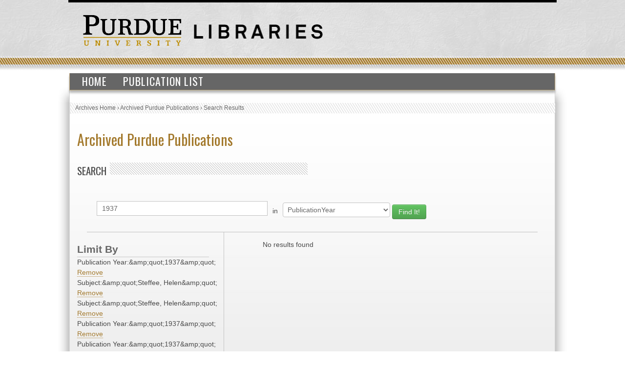

--- FILE ---
content_type: text/html; charset=UTF-8
request_url: https://collections.lib.purdue.edu/pupindex/search.php?q=1937&qtype=PublicationYear&fq=PublicationYear%3A%26quot%3B1937%26quot%3B+AND+subjectStr%3A%26quot%3BSteffee%2C+Helen%26quot%3B+AND+subjectStr%3A%26quot%3BSteffee%2C+Helen%26quot%3B+AND+PublicationYear%3A%26quot%3B1937%26quot%3B+AND+PublicationYear%3A%26quot%3B1937%26quot%3B+AND+PublicationYear%3A%26quot%3B1937%26quot%3B+AND+publicationStr%3A%26quot%3BScrivener%26quot%3B+AND+publicationStr%3A%26quot%3BScrivener%26quot%3B+AND+subjectStr%3A%26quot%3BSteffee%2C+Helen%26quot%3B+AND+PublicationYear%3A%26quot%3B1937%26quot%3B
body_size: 2405
content:
    <html>
        <head>
<!-- Google tag (gtag.js) -->
<script async src="https://www.googletagmanager.com/gtag/js?id=G-WJMJBKBNQ5"></script>
<script>
  window.dataLayer = window.dataLayer || [];
  function gtag(){dataLayer.push(arguments);}
  gtag('js', new Date());

  gtag('config', 'G-WJMJBKBNQ5');
</script>
        <link type="text/css" rel="stylesheet" href="//assets.lib.purdue.edu/css/normalize.css" />
        <link type="text/css" rel="stylesheet" href="//assets.lib.purdue.edu/css/bootstrap-purdue.css" type="text/css" />
        <link type="text/css" rel="stylesheet" href="//assets.lib.purdue.edu/css/site.css" type="text/css" />       
        <link type="text/css" rel="stylesheet" href="//assets.lib.purdue.edu/css/jquery-ui.css" />
        <link href="css/site.css" type="text/css" rel="stylesheet" />

                <script type="text/javascript" src="//ajax.googleapis.com/ajax/libs/jquery/1.9.1/jquery.min.js"></script>
        <script type="text/javascript" src="//ajax.googleapis.com/ajax/libs/jqueryui/1.10.2/jquery-ui.min.js"></script>
        <script type="text/javascript" src="//assets.lib.purdue.edu/js/functions.js"></script>
        <script type="text/javascript" src="//assets.lib.purdue.edu/js/maskedInput.js"></script>                
        <script type="text/javascript" src="//assets.lib.purdue.edu/js/jquery.megamenu.js"></script>
        <script type="text/javascript" src="//assets.lib.purdue.edu/js/bootstrap-dropdown.js"></script>
        <script type="text/javascript" src="//assets.lib.purdue.edu/js/jquery.zclip.min.js"></script>

        <script type="text/javascript">
            jQuery(document).ready(function(){
                jQuery(".megamenu").megamenu({ 'show_method':'fadeIn', 'hide_method': 'fadeOut', 'enable_js_shadow':false });           
            });
            
            function headerSearchSubmit(option) {           
                if (option == 'website') {
                    jQuery("#headerSearchForm").attr("action", 'http://www.google.com/cse?cx=015675504521142124930:gt_fnei4sns&q=' + jQuery("#headerSearchInput").val());
                    jQuery('#headerSearchForm').submit();
                }else {
                    jQuery("#headerSearchForm").attr("action", 'http://www.lib.purdue.edu/system/search/dlPrimo.php?fn=search&searchType=simple');
                    jQuery('#headerSearchForm').submit();
                }
            }   
        </script>


        <title>Archived Purdue Publications</title>
        </head>
<body>
    <div id="page">
    <div id="header">
        <div id="purdueLogo">
            <a href="http://www.purdue.edu">
                <img src="//assets.lib.purdue.edu/images/header/purdueLogo.png" title="Purdue University Homepage" alt="Purdue University" height="64" width="202">
            </a>
        </div>
        <div id="librariesLogo">
            <a href="/">
                <img src="//assets.lib.purdue.edu/images/header/libraries.png" title="Libraries Homepage" alt="" height="30" width="264">
            </a>
        </div>
    </div>
            <div class="navigationWrapper">
                <ul class="megamenu">
                    <li><a href="index.php">Home</a></li>
                    <li><a href="publicationsList.php">Publication List</a></li>                    
                </ul>        
        </div>

    <div id ="content-wrapper">
        <nav class="breadcrumb">
          <ul>
            <li><a href="http://www.lib.purdue.edu/spcol">Archives Home</a> › </li>
            <li><a href="/pupindex/index.php">Archived Purdue Publications</a> › </li>
            <li>Search Results</li>
          </ul>
        </nav>
<div id ="main">
    <h1 id="page-title" class="title"><a href="index.php">
        Archived Purdue Publications</a></h1>
    <h2  class="grayDiagonalsOffset width50">Search</h2>
    <form name="queryForm" id="queryForm" action="" method="GET">
    <!--<label for="q">Search For:</label>-->
    <input name="q" id="q"  value="1937"/>
    <label for="qtype">in</label>
    <select name="qtype" id="qtype">
        <option value="alltext" >All</option>
        <option value="TitleDescription"  >Title/Description</option>
       <!-- <option value="PubID">PubID</option>-->
        <option value="SubjectHeading" >Subject</option>
        <option value="SourcePublication" >Publication</option>
        <option value="PublicationYear" selected=selected>PublicationYear</option>
        <option value="PublicationMonth" >PublicationMonth</option>
        <option value="PublicationDay" >PublicationDay</option>

    </select><!--<br />between [optional]<br />
    <label for="yearA">Start Year</label>
    <input name="yearA" id="yearA"  />
    <label for="yearB">End Year</label>
    <input name="yearB" id="yearB"  />-->
    <input type="submit" name="submit" id="submit" class="searchbtn btn btn-success" value="Find It!" />
    </form>
    <div id="sidebar">
        <div id="currentFacets"><div class="facetTitle">Limit By</div>Publication Year:&amp;amp;quot;1937&amp;amp;quot; <a href="search.php?q=1937&qtype=PublicationYear&fq=subjectStr%3A%26amp%3Bquot%3BSteffee%2C+Helen%26amp%3Bquot%3B+AND+subjectStr%3A%26amp%3Bquot%3BSteffee%2C+Helen%26amp%3Bquot%3B+AND+PublicationYear%3A%26amp%3Bquot%3B1937%26amp%3Bquot%3B+AND+PublicationYear%3A%26amp%3Bquot%3B1937%26amp%3Bquot%3B+AND+PublicationYear%3A%26amp%3Bquot%3B1937%26amp%3Bquot%3B+AND+publicationStr%3A%26amp%3Bquot%3BScrivener%26amp%3Bquot%3B+AND+publicationStr%3A%26amp%3Bquot%3BScrivener%26amp%3Bquot%3B+AND+subjectStr%3A%26amp%3Bquot%3BSteffee%2C+Helen%26amp%3Bquot%3B+AND+PublicationYear%3A%26amp%3Bquot%3B1937%26amp%3Bquot%3B">Remove</a><br/>Subject:&amp;amp;quot;Steffee, Helen&amp;amp;quot; <a href="search.php?q=1937&qtype=PublicationYear&fq=PublicationYear%3A%26amp%3Bquot%3B1937%26amp%3Bquot%3B+AND+subjectStr%3A%26amp%3Bquot%3BSteffee%2C+Helen%26amp%3Bquot%3B+AND+PublicationYear%3A%26amp%3Bquot%3B1937%26amp%3Bquot%3B+AND+PublicationYear%3A%26amp%3Bquot%3B1937%26amp%3Bquot%3B+AND+PublicationYear%3A%26amp%3Bquot%3B1937%26amp%3Bquot%3B+AND+publicationStr%3A%26amp%3Bquot%3BScrivener%26amp%3Bquot%3B+AND+publicationStr%3A%26amp%3Bquot%3BScrivener%26amp%3Bquot%3B+AND+subjectStr%3A%26amp%3Bquot%3BSteffee%2C+Helen%26amp%3Bquot%3B+AND+PublicationYear%3A%26amp%3Bquot%3B1937%26amp%3Bquot%3B">Remove</a><br/>Subject:&amp;amp;quot;Steffee, Helen&amp;amp;quot; <a href="search.php?q=1937&qtype=PublicationYear&fq=PublicationYear%3A%26amp%3Bquot%3B1937%26amp%3Bquot%3B+AND+subjectStr%3A%26amp%3Bquot%3BSteffee%2C+Helen%26amp%3Bquot%3B+AND+PublicationYear%3A%26amp%3Bquot%3B1937%26amp%3Bquot%3B+AND+PublicationYear%3A%26amp%3Bquot%3B1937%26amp%3Bquot%3B+AND+PublicationYear%3A%26amp%3Bquot%3B1937%26amp%3Bquot%3B+AND+publicationStr%3A%26amp%3Bquot%3BScrivener%26amp%3Bquot%3B+AND+publicationStr%3A%26amp%3Bquot%3BScrivener%26amp%3Bquot%3B+AND+subjectStr%3A%26amp%3Bquot%3BSteffee%2C+Helen%26amp%3Bquot%3B+AND+PublicationYear%3A%26amp%3Bquot%3B1937%26amp%3Bquot%3B">Remove</a><br/>Publication Year:&amp;amp;quot;1937&amp;amp;quot; <a href="search.php?q=1937&qtype=PublicationYear&fq=PublicationYear%3A%26amp%3Bquot%3B1937%26amp%3Bquot%3B+AND+subjectStr%3A%26amp%3Bquot%3BSteffee%2C+Helen%26amp%3Bquot%3B+AND+subjectStr%3A%26amp%3Bquot%3BSteffee%2C+Helen%26amp%3Bquot%3B+AND+PublicationYear%3A%26amp%3Bquot%3B1937%26amp%3Bquot%3B+AND+PublicationYear%3A%26amp%3Bquot%3B1937%26amp%3Bquot%3B+AND+publicationStr%3A%26amp%3Bquot%3BScrivener%26amp%3Bquot%3B+AND+publicationStr%3A%26amp%3Bquot%3BScrivener%26amp%3Bquot%3B+AND+subjectStr%3A%26amp%3Bquot%3BSteffee%2C+Helen%26amp%3Bquot%3B+AND+PublicationYear%3A%26amp%3Bquot%3B1937%26amp%3Bquot%3B">Remove</a><br/>Publication Year:&amp;amp;quot;1937&amp;amp;quot; <a href="search.php?q=1937&qtype=PublicationYear&fq=PublicationYear%3A%26amp%3Bquot%3B1937%26amp%3Bquot%3B+AND+subjectStr%3A%26amp%3Bquot%3BSteffee%2C+Helen%26amp%3Bquot%3B+AND+subjectStr%3A%26amp%3Bquot%3BSteffee%2C+Helen%26amp%3Bquot%3B+AND+PublicationYear%3A%26amp%3Bquot%3B1937%26amp%3Bquot%3B+AND+PublicationYear%3A%26amp%3Bquot%3B1937%26amp%3Bquot%3B+AND+publicationStr%3A%26amp%3Bquot%3BScrivener%26amp%3Bquot%3B+AND+publicationStr%3A%26amp%3Bquot%3BScrivener%26amp%3Bquot%3B+AND+subjectStr%3A%26amp%3Bquot%3BSteffee%2C+Helen%26amp%3Bquot%3B+AND+PublicationYear%3A%26amp%3Bquot%3B1937%26amp%3Bquot%3B">Remove</a><br/>Publication Year:&amp;amp;quot;1937&amp;amp;quot; <a href="search.php?q=1937&qtype=PublicationYear&fq=PublicationYear%3A%26amp%3Bquot%3B1937%26amp%3Bquot%3B+AND+subjectStr%3A%26amp%3Bquot%3BSteffee%2C+Helen%26amp%3Bquot%3B+AND+subjectStr%3A%26amp%3Bquot%3BSteffee%2C+Helen%26amp%3Bquot%3B+AND+PublicationYear%3A%26amp%3Bquot%3B1937%26amp%3Bquot%3B+AND+PublicationYear%3A%26amp%3Bquot%3B1937%26amp%3Bquot%3B+AND+publicationStr%3A%26amp%3Bquot%3BScrivener%26amp%3Bquot%3B+AND+publicationStr%3A%26amp%3Bquot%3BScrivener%26amp%3Bquot%3B+AND+subjectStr%3A%26amp%3Bquot%3BSteffee%2C+Helen%26amp%3Bquot%3B+AND+PublicationYear%3A%26amp%3Bquot%3B1937%26amp%3Bquot%3B">Remove</a><br/>Publication:&amp;amp;quot;Scrivener&amp;amp;quot; <a href="search.php?q=1937&qtype=PublicationYear&fq=PublicationYear%3A%26amp%3Bquot%3B1937%26amp%3Bquot%3B+AND+subjectStr%3A%26amp%3Bquot%3BSteffee%2C+Helen%26amp%3Bquot%3B+AND+subjectStr%3A%26amp%3Bquot%3BSteffee%2C+Helen%26amp%3Bquot%3B+AND+PublicationYear%3A%26amp%3Bquot%3B1937%26amp%3Bquot%3B+AND+PublicationYear%3A%26amp%3Bquot%3B1937%26amp%3Bquot%3B+AND+PublicationYear%3A%26amp%3Bquot%3B1937%26amp%3Bquot%3B+AND+publicationStr%3A%26amp%3Bquot%3BScrivener%26amp%3Bquot%3B+AND+subjectStr%3A%26amp%3Bquot%3BSteffee%2C+Helen%26amp%3Bquot%3B+AND+PublicationYear%3A%26amp%3Bquot%3B1937%26amp%3Bquot%3B">Remove</a><br/>Publication:&amp;amp;quot;Scrivener&amp;amp;quot; <a href="search.php?q=1937&qtype=PublicationYear&fq=PublicationYear%3A%26amp%3Bquot%3B1937%26amp%3Bquot%3B+AND+subjectStr%3A%26amp%3Bquot%3BSteffee%2C+Helen%26amp%3Bquot%3B+AND+subjectStr%3A%26amp%3Bquot%3BSteffee%2C+Helen%26amp%3Bquot%3B+AND+PublicationYear%3A%26amp%3Bquot%3B1937%26amp%3Bquot%3B+AND+PublicationYear%3A%26amp%3Bquot%3B1937%26amp%3Bquot%3B+AND+PublicationYear%3A%26amp%3Bquot%3B1937%26amp%3Bquot%3B+AND+publicationStr%3A%26amp%3Bquot%3BScrivener%26amp%3Bquot%3B+AND+subjectStr%3A%26amp%3Bquot%3BSteffee%2C+Helen%26amp%3Bquot%3B+AND+PublicationYear%3A%26amp%3Bquot%3B1937%26amp%3Bquot%3B">Remove</a><br/>Subject:&amp;amp;quot;Steffee, Helen&amp;amp;quot; <a href="search.php?q=1937&qtype=PublicationYear&fq=PublicationYear%3A%26amp%3Bquot%3B1937%26amp%3Bquot%3B+AND+subjectStr%3A%26amp%3Bquot%3BSteffee%2C+Helen%26amp%3Bquot%3B+AND+subjectStr%3A%26amp%3Bquot%3BSteffee%2C+Helen%26amp%3Bquot%3B+AND+PublicationYear%3A%26amp%3Bquot%3B1937%26amp%3Bquot%3B+AND+PublicationYear%3A%26amp%3Bquot%3B1937%26amp%3Bquot%3B+AND+PublicationYear%3A%26amp%3Bquot%3B1937%26amp%3Bquot%3B+AND+publicationStr%3A%26amp%3Bquot%3BScrivener%26amp%3Bquot%3B+AND+publicationStr%3A%26amp%3Bquot%3BScrivener%26amp%3Bquot%3B+AND+PublicationYear%3A%26amp%3Bquot%3B1937%26amp%3Bquot%3B">Remove</a><br/>Publication Year:&amp;amp;quot;1937&amp;amp;quot; <a href="search.php?q=1937&qtype=PublicationYear&fq=PublicationYear%3A%26amp%3Bquot%3B1937%26amp%3Bquot%3B+AND+subjectStr%3A%26amp%3Bquot%3BSteffee%2C+Helen%26amp%3Bquot%3B+AND+subjectStr%3A%26amp%3Bquot%3BSteffee%2C+Helen%26amp%3Bquot%3B+AND+PublicationYear%3A%26amp%3Bquot%3B1937%26amp%3Bquot%3B+AND+PublicationYear%3A%26amp%3Bquot%3B1937%26amp%3Bquot%3B+AND+PublicationYear%3A%26amp%3Bquot%3B1937%26amp%3Bquot%3B+AND+publicationStr%3A%26amp%3Bquot%3BScrivener%26amp%3Bquot%3B+AND+publicationStr%3A%26amp%3Bquot%3BScrivener%26amp%3Bquot%3B+AND+subjectStr%3A%26amp%3Bquot%3BSteffee%2C+Helen%26amp%3Bquot%3B">Remove</a><br/></div><div class="facetTitle">Subjects</div><div class="facetTitle">Publication</div><div class="facetTitle">Year</div>
    </div>
    <div id="resultWrapper">

            <div id="resultCount">No results found</div><br /><div class="pagination"></div>    </div>
</div>
    </div>
    			<div id="footer">
				<br />
				<a class="footerLinkGray" href="//www.lib.purdue.edu/about">About the Libraries</a>|
				<a class="footerLinkGray" href="//www.lib.purdue.edu/directory">Directory</a>|
				<a class="footerLinkGray" href="//www.lib.purdue.edu/about/employment">Employment</a>|
				<a class="footerLinkGray" href="//www.lib.purdue.edu/dev">Accesibility</a>|
				<a class="footerLinkGray" href="//www.lib.purdue.edu/uco/" target="_blank">Copyright</a>|
				<a class="footerLinkGray" href="//www.lib.purdue.edu/sitemap">Site Map</a>|
				<a class="footerLinkGray" href="//purl.lib.purdue.edu/db/intranet" target="_blank">Intranet</a>|
				<a class="footerLinkGray" href="//www.lib.purdue.edu/contact">Contact Us</a>|
				<a href="//www.facebook.com/PurdueLibraries" target="_blank" class="socialMedia facebook" title="Facebook Page"><span class="displace">Facebook Page</span></a>			
				<a href="//twitter.com/#!/PurdueLibraries" target="_blank" class="socialMedia twitter" title="Twitter Feed"><span class="displace">Twitter Feed</span></a>
				
				<br /><br />
				

				<div id="FDL_shield">
					<a class="noBorder" title="Federal Depository Library" href="http://guides.lib.purdue.edu/govdocslinks">
						<img src="//assets.lib.purdue.edu/images/footer/FDL_shield.png" alt="Federal Depository Library" />
					</a>
				</div>			
				
				<div id="copyright_block">						
					&copy; 2023 <a href="//www.purdue.edu/">Purdue University</a>.&nbsp;All Rights Reserved.
					<a href="//www.purdue.edu/purdue/ea_eou_statement.html">An equal access/equal opportunity university.</a>
					<br />
					If you have trouble accessing this page because of a disability, please contact <a href="mailto:accessibility@lib.purdue.edu">accessibility@lib.purdue.edu</a>.
				</div>				
			</div>	<!-- region__footer -->

    </body>
